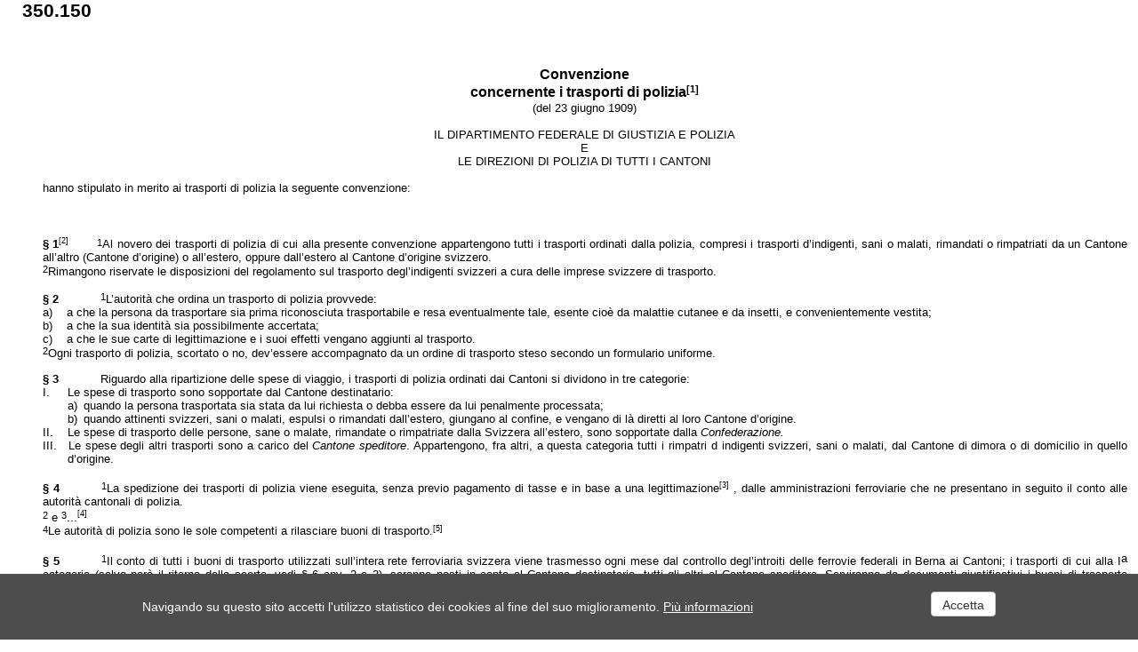

--- FILE ---
content_type: text/html; charset=utf-8
request_url: https://www3.ti.ch/CAN/RLeggi/public/index.php/raccolta-leggi/legge-piatta/num/33
body_size: 8028
content:
<head>
    <title>
    	    	CAN - Raccolta delle leggi vigenti del Cantone Ticino
	    </title>
	<link rel="shortcut icon" href="/CAN/RLeggi/public/images/favicon.ico" />
	<meta http-equiv="Content-Type" content="text/html;charset=utf-8" />
	<meta name="author" content="CANC - ASG" />
    <meta name="description" content="Modulo principale" />
    <!--  <meta http-equiv="X-UA-Compatible" content="IE=8"> -->

    <!-- carica i css di blueprint e il css principale -->
   	<link rel="stylesheet" type="text/css" media="all" href="/CAN/RLeggi/public/css/css.css" /><link rel="stylesheet" type="text/css" media="all" href="/CAN/RLeggi/public/css/struttura.css" />	
	<!--[if lte IE 7]>
	<link rel="stylesheet" type="text/css" media="all" href="/CAN/RLeggi/public/css/ie.css">
	<![endif]-->
	
	<!--[if IE 8]>
   	<link rel="stylesheet" type="text/css" media="all" href="/CAN/RLeggi/public/css/ie8.css" />
	<![endif]-->

	<!--[if IE 7]>
	<link rel="stylesheet" type="text/css" media="all" href="/CAN/RLeggi/public/css/ie7.css" />
	<![endif]-->

	<!--[if IE 6]>
   	<script src="../../scripts/IE7/ie7-standard-p.js" type="text/javascript"></script>
	<link rel="stylesheet" type="text/css" media="all" href="/CAN/RLeggi/public/css/ie6.css" />
	<![endif]-->
	
	<!--[if lte IE 8]>
		<script language="javascript" type="text/javascript" src="/CAN/RLeggi/public/scripts/flot/excanvas.min.js"></script>
	<![endif]-->
	
	<!--[if gte IE 9]>
		<link rel="stylesheet" type="text/css" media="all" href="/CAN/RLeggi/public/css/ie9.css">
	<![endif]-->	
	
<style>
	body {font-family: arial;}
	ul { list-style-type: none; }
	</style>
	
	<script type="text/javascript" >
		var baseurl = '/CAN/RLeggi/public/';
		var controller = 'raccolta-leggi';
	</script>
    <!-- carica  le librerie jquery e javascript -->
	<script type="text/javascript" src="/CAN/RLeggi/public/scripts/jquery.js"></script><script type="text/javascript" src="/CAN/RLeggi/public/scripts/jquery-ui.js"></script><script type="text/javascript" src="/CAN/RLeggi/public/scripts/js960.js"></script><script type="text/javascript" src="/CAN/RLeggi/public/scripts/jquery.blockUI.js"></script><script type="text/javascript" src="/CAN/RLeggi/public/scripts/jquery.scrollIntoView.js"></script><script type="text/javascript" src="/CAN/RLeggi/public/scripts/splitter.js"></script>	
</head>

	<body onload="javascript:eliminaMeta();" id="contenutoLeggePiatta">
	
	<h2 style="margin-left:25px;">350.150</h2>
	
		﻿<html>
	<head>
		<meta http-equiv="Content-Type" content="text/html; charset=utf-8" />
		<meta http-equiv="Content-Style-Type" content="text/css" />
		<meta name="generator" content="Aspose.Words for Java 16.11.0.0" />
		<title>: Convenzione conc. i trasporti di polizia - 23 giugno 1909</title>
	</head>
	<body>
		<div>
			<p style="margin:0pt 9.35pt 0pt 36pt; text-align:right; font-size:12pt">
				<span style="font-family:Arial; font-weight:bold">&#xa0;</span>
			</p>
			<p style="margin:0pt 9.35pt 0pt 36pt; text-align:center; font-size:12pt">
				<span style="font-family:Arial; font-weight:bold">Convenzione</span>
			</p>
			<p style="margin:0pt 9.35pt 0pt 36pt; text-align:center; font-size:12pt">
				<span style="font-family:Arial; font-weight:bold">concernente i trasporti di polizia</span><a name="_ftnref1"></a><a href="#_ftn1" style="text-decoration:none"><span style="font-family:Arial; font-size:8pt; font-weight:bold; vertical-align:super; color:#000000">[1]</span></a>
			</p>
			<p style="margin:0pt 9.35pt 0pt 36pt; text-align:center; font-size:10pt">
				<span style="font-family:Arial">(del 23 giugno 1909)</span>
			</p>
			<p style="margin:0pt 9.35pt 0pt 36pt; text-align:justify; font-size:10pt">
				<span style="font-family:Arial">&#xa0;</span>
			</p>
			<p style="margin:0pt 9.35pt 0pt 36pt; text-align:center; font-size:10pt">
				<span style="font-family:Arial; text-transform:uppercase">IL DIPARTIMENTO FEDERALE DI GIUSTIZIA E POLIZIA</span>
			</p>
			<p style="margin:0pt 9.35pt 0pt 36pt; text-align:center; font-size:10pt">
				<span style="font-family:Arial; text-transform:uppercase">E</span>
			</p>
			<p style="margin:0pt 9.35pt 0pt 36pt; text-align:center; font-size:10pt">
				<span style="font-family:Arial; text-transform:uppercase">LE DIREZIONI DI POLIZIA DI TUTTI I CANTONI</span>
			</p>
			<p style="margin:0pt 9.35pt 0pt 36pt; text-align:justify; font-size:10pt">
				<span style="font-family:Arial">&#xa0;</span>
			</p>
			<p style="margin:0pt 9.35pt 12pt 36pt; text-align:justify; font-size:10pt">
				<span style="font-family:Arial">hanno stipulato in merito ai trasporti di polizia la seguente convenzione:</span>
			</p>
			<p style="margin:12pt 9.35pt 12pt 36pt; text-align:center; font-size:10pt">
				<span style="font-family:Arial; font-weight:bold; letter-spacing:1.5pt">&#xa0;</span>
			</p>
			<p style="margin:12pt 9.35pt 0pt 36pt; text-align:justify; font-size:10pt">
				<span style="font-family:Arial; font-weight:bold">§ 1</span><a name="_ftnref2"></a><a href="#_ftn2" style="text-decoration:none"><span style="font-family:Arial; font-size:6.67pt; vertical-align:super; color:#000000">[2]</span></a><span style="width:24.03pt; display:inline-block; -aw-tabstop-align:left; -aw-tabstop-pos:85.05pt"></span><span style="font-family:Arial; font-size:8pt; vertical-align:2pt">1</span><span style="font-family:Arial">Al novero dei trasporti di polizia di cui alla presente convenzione appartengono tutti i trasporti ordinati dalla p</span><span style="font-family:Arial">olizia, compresi i trasporti d’</span><span style="font-family:Arial">indigenti, sani o malati, rimandati o</span><span style="font-family:Arial"> rimpatriati da un Cantone all’altro (Cantone d’origine) o all’estero, oppure dall’estero al Cantone d’</span><span style="font-family:Arial">origine svizzero.</span>
			</p>
			<p style="margin:0pt 9.35pt 0pt 36pt; text-align:justify; font-size:10pt">
				<span style="font-family:Arial; font-size:8pt; vertical-align:2pt">2</span><span style="font-family:Arial">Rimangono riservate le disposizioni del </span><span style="font-family:Arial">regolamento sul trasporto degl’</span><span style="font-family:Arial">indigenti svizzeri a cura delle imprese svizzere di trasporto.</span>
			</p>
			<p style="margin:0pt 9.35pt 0pt 36pt; text-align:justify; font-size:10pt">
				<span style="font-family:Arial">&#xa0;</span>
			</p>
			<p style="margin:0pt 9.35pt 0pt 36pt; text-align:justify; font-size:10pt">
				<span style="font-family:Arial; font-weight:bold">§ 2</span><span style="width:35.15pt; display:inline-block; -aw-tabstop-align:left; -aw-tabstop-pos:85.05pt"></span><span style="font-family:Arial; font-size:8pt; vertical-align:2pt">1</span><span style="font-family:Arial">L’</span><span style="font-family:Arial">autorità che ordina un trasporto di polizia provvede:</span>
			</p>
			<p style="margin:0pt 9.35pt 0pt 56.7pt; text-indent:-20.7pt; text-align:justify; font-size:10pt">
				<span style="font-family:Arial">a)</span><span style="width:11.81pt; text-indent:0pt; display:inline-block; -aw-tabstop-align:left; -aw-tabstop-pos:56.7pt"></span><span style="font-family:Arial">a che la persona da trasportare sia prima riconosciuta trasportabile e resa eventualmente tale, esente cioè da malattie cutanee e da insetti, e convenientemente vestita;</span>
			</p>
			<p style="margin:0pt 9.35pt 0pt 56.7pt; text-indent:-20.7pt; text-align:justify; font-size:10pt">
				<span style="font-family:Arial">b)</span><span style="width:11.81pt; text-indent:0pt; display:inline-block; -aw-tabstop-align:left; -aw-tabstop-pos:56.7pt"></span><span style="font-family:Arial">a che la sua identità sia possibilmente accertata;</span>
			</p>
			<p style="margin:0pt 9.35pt 0pt 56.7pt; text-indent:-20.7pt; text-align:justify; font-size:10pt">
				<span style="font-family:Arial">c)</span><span style="width:12.37pt; text-indent:0pt; display:inline-block; -aw-tabstop-align:left; -aw-tabstop-pos:56.7pt"></span><span style="font-family:Arial">a che le sue carte di legittimazione e i suoi effetti vengano aggiunti al trasporto.</span>
			</p>
			<p style="margin:0pt 9.35pt 0pt 36pt; text-align:justify; font-size:10pt">
				<span style="font-family:Arial; font-size:8pt; vertical-align:2pt">2</span><span style="font-family:Arial">Ogni trasporto </span><span style="font-family:Arial">di polizia, scortato o no, dev’</span><span style="font-family:Arial">essere accompagnato da un ordine di trasporto steso secondo un formulario uniforme.</span>
			</p>
			<p style="margin:0pt 9.35pt 0pt 36pt; text-align:justify; font-size:10pt">
				<span style="font-family:Arial">&#xa0;</span>
			</p>
			<p style="margin:0pt 9.35pt 0pt 36pt; text-align:justify; font-size:10pt">
				<span style="font-family:Arial; font-weight:bold">§ 3</span><span style="width:35.15pt; display:inline-block; -aw-tabstop-align:left; -aw-tabstop-pos:85.05pt"></span><span style="font-family:Arial">Riguardo alla ripartizione delle spese di viaggio, i trasporti di polizia ordinati dai Cantoni si dividono in tre categorie:</span>
			</p>
			<p style="margin:0pt 9.35pt 0pt 56.7pt; text-indent:-20.7pt; text-align:justify; font-size:10pt">
				<span style="font-family:Arial">I.</span><span style="width:15.14pt; text-indent:0pt; display:inline-block; -aw-tabstop-align:left; -aw-tabstop-pos:56.7pt"></span><span style="font-family:Arial">Le spese di trasporto sono sopportate dal Cantone destinatario:</span>
			</p>
			<p style="margin:0pt 9.35pt 0pt 70.9pt; text-indent:-14.2pt; text-align:justify; font-size:10pt">
				<span style="font-family:Arial">a)</span><span style="width:5.31pt; text-indent:0pt; display:inline-block; -aw-tabstop-align:left; -aw-tabstop-pos:70.9pt"></span><span style="font-family:Arial">quando la persona trasportata sia stata da lui richiesta o debba essere da lui penalmente processata;</span>
			</p>
			<p style="margin:0pt 9.35pt 0pt 70.9pt; text-indent:-14.2pt; text-align:justify; font-size:10pt">
				<span style="font-family:Arial">b)</span><span style="width:5.31pt; text-indent:0pt; display:inline-block; -aw-tabstop-align:left; -aw-tabstop-pos:70.9pt"></span><span style="font-family:Arial">quando attinenti svizzeri, sani o ma</span><span style="font-family:Arial">lati, espulsi o rimandati dall’</span><span style="font-family:Arial">estero, giungano al confine, e vengano d</span><span style="font-family:Arial">i là diretti al loro Cantone d’</span><span style="font-family:Arial">origine.</span>
			</p>
			<p style="margin:0pt 9.35pt 0pt 56.7pt; text-indent:-20.7pt; text-align:justify; font-size:10pt">
				<span style="font-family:Arial">II.</span><span style="width:12.37pt; text-indent:0pt; display:inline-block; -aw-tabstop-align:left; -aw-tabstop-pos:56.7pt"></span><span style="font-family:Arial">Le spese di trasporto delle persone, sane o malate, rimandate o </span><span style="font-family:Arial">rimpatriate dalla Svizzera all’</span><span style="font-family:Arial">estero, sono sopportate dalla </span><span style="font-family:Arial; font-style:italic">Confederazione.</span>
			</p>
			<p style="margin:0pt 9.35pt 0pt 56.7pt; text-indent:-20.7pt; text-align:justify; font-size:10pt">
				<span style="font-family:Arial">III.</span><span style="width:9.59pt; text-indent:0pt; display:inline-block; -aw-tabstop-align:left; -aw-tabstop-pos:56.7pt"></span><span style="font-family:Arial">Le spese degli altri trasporti sono a carico del </span><span style="font-family:Arial; font-style:italic">Cantone speditore</span><span style="font-family:Arial">. Appartengono, fra altri, a questa categoria tutti i rimpatri </span><span style="font-family:Arial">d</span><span style="font-family:Arial"> indigenti svizzeri, sani o malati, dal Cantone di dim</span><span style="font-family:Arial">ora o di domicilio in quello d’</span><span style="font-family:Arial">origine.</span>
			</p>
			<p style="margin:0pt 9.35pt 0pt 36pt; text-align:justify; font-size:10pt">
				<span style="font-family:Arial">&#xa0;</span>
			</p>
			<p style="margin:0pt 9.35pt 0pt 36pt; text-align:justify; font-size:10pt">
				<span style="font-family:Arial; font-weight:bold">§ 4</span><span style="width:35.15pt; display:inline-block; -aw-tabstop-align:left; -aw-tabstop-pos:85.05pt"></span><span style="font-family:Arial; font-size:8pt; vertical-align:2pt">1</span><span style="font-family:Arial">La spedizione dei trasporti di polizia viene eseguita, senza previo pagamento di tasse e in base a una legittimazione</span><a name="_ftnref3"></a><a href="#_ftn3" style="text-decoration:none"><span style="font-family:Arial; font-size:6.67pt; vertical-align:super; color:#000000">[3]</span></a><span style="font-family:Arial; vertical-align:2pt"> </span><span style="font-family:Arial">, dalle amministrazioni ferroviarie che ne presentano in seguito il conto alle autorità cantonali di polizia.</span>
			</p>
			<p style="margin:0pt 9.35pt 0pt 36pt; text-align:justify; font-size:10pt">
				<span style="font-family:Arial; font-size:8pt; vertical-align:2pt">2</span><span style="font-family:Arial; vertical-align:2pt"> </span><span style="font-family:Arial">e </span><span style="font-family:Arial; font-size:8pt; vertical-align:2pt">3</span><span style="font-family:Arial">...</span><a name="_ftnref4"></a><a href="#_ftn4" style="text-decoration:none"><span style="font-family:Arial; font-size:6.67pt; vertical-align:super; color:#000000">[4]</span></a>
			</p>
			<p style="margin:0pt 9.35pt 0pt 36pt; text-align:justify; font-size:10pt">
				<span style="font-family:Arial; font-size:8pt; vertical-align:2pt">4</span><span style="font-family:Arial">Le autorità di polizia sono le sole competenti a rilasciare buoni di trasporto.</span><a name="_ftnref5"></a><a href="#_ftn5" style="text-decoration:none"><span style="font-family:Arial; font-size:6.67pt; vertical-align:super; color:#000000">[5]</span></a>
			</p>
			<p style="margin:0pt 9.35pt 0pt 36pt; text-align:justify; font-size:10pt">
				<span style="font-family:Arial">&#xa0;</span>
			</p>
			<p style="margin:0pt 9.35pt 0pt 36pt; text-align:justify; font-size:10pt">
				<span style="font-family:Arial; font-weight:bold">§ 5</span><span style="width:35.15pt; display:inline-block; -aw-tabstop-align:left; -aw-tabstop-pos:85.05pt"></span><span style="font-family:Arial; font-size:8pt; vertical-align:2pt">1</span><span style="font-family:Arial">Il conto di tutti i buon</span><span style="font-family:Arial">i di trasporto utilizzati sull’</span><span style="font-family:Arial">intera rete ferroviaria svizzera viene trasmess</span><span style="font-family:Arial">o ogni mese dal controllo degl’</span><span style="font-family:Arial">introiti delle ferrovie federali in Berna ai Cantoni; i trasporti di cui alla I</span><span style="font-family:Arial; vertical-align:2pt">a </span><span style="font-family:Arial">categoria (salvo però il ritorno della scorta, vedi § 6 cpv. 2 e 3), saranno posti in conto al Cantone destinatario, tutti gli altri al Cantone speditore. Serviranno da documenti giustificativi i bu</span><span style="font-family:Arial">oni di trasporto utilizzati. L’</span><span style="font-family:Arial">ammo</span><span style="font-family:Arial">ntare dei conti rispettivi dev’</span><span style="font-family:Arial">essere versato alla Cassa principale delle Strade ferrate federali</span><a name="_ftnref6"></a><a href="#_ftn6" style="text-decoration:none"><span style="font-family:Arial; font-size:6.67pt; vertical-align:super; color:#000000">[6]</span></a><span style="font-family:Arial; vertical-align:2pt"> </span><span style="font-family:Arial">in Berna entro il termine di un mese dalla trasmissione dei </span><span style="font-family:Arial">conti stessi. Le Strade ferrate federali</span><a name="_ftnref7"></a><a href="#_ftn7" style="text-decoration:none"><span style="font-family:Arial; font-size:6.67pt; vertical-align:super; color:#000000">[7]</span></a><span style="font-family:Arial; vertical-align:2pt"> </span><span style="font-family:Arial">s’</span><span style="font-family:Arial">incaricano di regolare i conti colle altre imprese svizzere di ferrovie e di battelli a vapore.</span>
			</p>
			<p style="margin:0pt 9.35pt 0pt 36pt; text-align:justify; font-size:10pt">
				<span style="font-family:Arial; font-size:8pt; vertical-align:2pt">2</span><span style="font-family:Arial">Gli uffici contabili dei Cantoni sono le direzioni cantonali di polizia.</span>
			</p>
			<p style="margin:0pt 9.35pt 0pt 36pt; text-align:justify; font-size:10pt">
				<span style="font-family:Arial; font-size:8pt; vertical-align:2pt">3</span><span style="font-family:Arial">Per i trasporti di cui alla II</span><span style="font-family:Arial; vertical-align:2pt">a </span><span style="font-family:Arial">categoria incombenti alla Confederazione, i Cantoni ne trasmettono il conto ogni tre mesi, con i documenti giustificativi, al Dipartimento federale di giustizia e polizia.</span>
			</p>
			<p style="margin:0pt 9.35pt 0pt 36pt; text-align:justify; font-size:10pt">
				<span style="font-family:Arial; font-size:8pt; vertical-align:2pt">4</span><span style="font-family:Arial">Ove un individu</span><span style="font-family:Arial">o, non detenuto, rimandato all’</span><span style="font-family:Arial">estero, sia in grado di pagare in tutto o in parte le spese di trasporto, il Cantone speditore dedurrà dal conteggio col Dipartimento federale di giustizia e polizia, la somma di cui potè venire rimborsato.</span>
			</p>
			<p style="margin:0pt 9.35pt 0pt 36pt; text-align:justify; font-size:10pt">
				<span style="font-family:Arial">&#xa0;</span>
			</p>
			<p style="margin:0pt 9.35pt 0pt 36pt; text-align:justify; font-size:10pt">
				<span style="font-family:Arial; font-weight:bold">§ 6</span><span style="width:35.15pt; display:inline-block; -aw-tabstop-align:left; -aw-tabstop-pos:85.05pt"></span><span style="font-family:Arial; font-size:8pt; vertical-align:2pt">1</span><span style="font-family:Arial">Se il trasporto è scortato, le spese della scorta vanno nella I</span><span style="font-family:Arial; vertical-align:2pt">a </span><span style="font-family:Arial">categoria (§ 3 qui sopra) a carico del Cantone destinatario, nella II</span><span style="font-family:Arial; vertical-align:2pt">a </span><span style="font-family:Arial">categoria a carico della Confederazione e nella III</span><span style="font-family:Arial; vertical-align:2pt">a </span><span style="font-family:Arial">categoria a carico del Cantone speditore. Un trasporto non sarà scortato se non quando ciò appaia necessario a causa del carattere pericoloso o dello stato della persona da trasportare (giovinezza, vecchiaia, infermità, malattia). Per ogni singolo caso, la necessità della scorta sarà g</span><span style="font-family:Arial">iustificata, per iscritto, all’</span><span style="font-family:Arial">atto della produzione del conto delle spese.</span><a name="_ftnref8"></a><a href="#_ftn8" style="text-decoration:none"><span style="font-family:Arial; font-size:6.67pt; vertical-align:super; color:#000000">[8]</span></a>
			</p>
			<p style="margin:0pt 9.35pt 0pt 36pt; text-align:justify; font-size:10pt">
				<span style="font-family:Arial; font-size:8pt; vertical-align:2pt">2</span><span style="font-family:Arial">Le riduzioni di tassa accordate alle scorte in conformità delle prescrizioni concernenti i trasporti di polizia sulle ferrovie svizzere, si applicano anche al personale accompagnante </span><span style="font-family:Arial">tutti i trasporti di polizia a’</span><span style="font-family:Arial">sensi del § 1 della presente convenzione, quindi anche agl</span><span style="font-family:Arial">’</span><span style="font-family:Arial">infermieri ed alle infermiere. ...</span><a name="_ftnref9"></a><a href="#_ftn9" style="text-decoration:none"><span style="font-family:Arial; font-size:6.67pt; vertical-align:super; color:#000000">[9]</span></a>
			</p>
			<p style="margin:0pt 9.35pt 0pt 36pt; text-align:justify; font-size:10pt">
				<span style="font-family:Arial; font-size:8pt; vertical-align:2pt">3</span><span style="font-family:Arial">Il Cantone speditore trasmette, per </span><span style="font-family:Arial">la I</span><span style="font-family:Arial; vertical-align:2pt">a</span><span style="font-family:Arial; vertical-align:2pt"> </span><span style="font-family:Arial">categoria al Cantone destinatario e per </span><span style="font-family:Arial">la II</span><span style="font-family:Arial; vertical-align:2pt">a</span><span style="font-family:Arial; vertical-align:2pt"> </span><span style="font-family:Arial">categoria alla Confederazione, il conto delle spese di scorta, che comprende:</span>
			</p>
			<ol type="1" style="margin:0pt; padding-left:0pt">
				<li style="margin-right:9.35pt; margin-left:54pt; text-indent:-18pt; text-align:justify; font-family:Arial; font-size:10pt; vertical-align:2pt; list-style-position:inside; -aw-list-padding-sml:3.11pt">
					<span style="font:7pt 'Times New Roman'; -aw-list-padding-sml:3.11pt">&#xa0; </span><span>un’indennità di via (per l’</span><span>andata) in ragione di 20 centesimi per ogni chilometro per i primi trenta chilometri di ferrovia e di percorso in automobile, di 10 centesimi per ogni chilometro successivo e di 60 centesimi per ogni chilometro percorso a piedi, al minimo 4 franchi, al massimo 24 franchi.</span><a name="_ftnref10"></a><a href="#_ftn10" style="text-decoration:none"><span style="font-size:6.67pt; vertical-align:super; color:#000000">[10]</span></a>
				</li>
			</ol>
			<p style="margin:0pt 9.35pt 0pt 56.7pt; text-indent:-20.7pt; text-align:justify; font-size:10pt">
				<span style="width:16.45pt; text-indent:0pt; display:inline-block; -aw-tabstop-align:right; -aw-tabstop-pos:52.45pt"></span><span style="width:4.25pt; text-indent:0pt; display:inline-block; -aw-tabstop-align:left; -aw-tabstop-pos:56.7pt"></span><span style="font-family:Arial">Se una scorta deve ricondurre al luogo di partenza la persona trasporta</span><span style="font-family:Arial">ta, oppure se deve condurvi un’altra persona, l’ammontare minimo dell’</span><span style="font-family:Arial">indennità di via è di 6 franchi, se il ritorno, per motivi ufficiali, si protrae in modo tale che la scorta deve pr</span><span style="font-family:Arial">endere un pasto principale all’</span><span style="font-family:Arial">esterno. Se la protrazione la costringe a pr</span><span style="font-family:Arial">endere due pasti principali, l’ammontare minimo dell’</span><span style="font-family:Arial">indennità di via</span><span style="font-family:Arial"> è di franchi 9,75. Il tempo d’attesa dev’essere confermato dall’</span><span style="font-family:Arial">autorità competente del luogo nel quale è avvenuta la protrazione;</span><a name="_ftnref11"></a><a href="#_ftn11" style="text-decoration:none"><span style="font-family:Arial; font-size:6.67pt; vertical-align:super; color:#000000">[11]</span></a>
			</p>
			<p style="margin:0pt 9.35pt 0pt 56.7pt; text-indent:-20.7pt; text-align:justify; font-size:10pt">
				<span style="font-family:Arial">2.</span><span style="width:8.11pt; text-indent:0pt; display:inline-block; -aw-tabstop-align:right; -aw-tabstop-pos:52.45pt"></span><span style="width:4.25pt; text-indent:0pt; display:inline-block; -aw-tabstop-align:left; -aw-tabstop-pos:56.7pt"></span><span style="font-family:Arial">nel caso di </span><span style="font-family:Arial">pernottamento della scorta, un’</span><span style="font-family:Arial">indennità di alloggio di 12 franchi per ogni notte;</span><a name="_ftnref12"></a><a href="#_ftn12" style="text-decoration:none"><span style="font-family:Arial; font-size:6.67pt; vertical-align:super; color:#000000">[12]</span></a>
			</p>
			<p style="margin:0pt 9.35pt 0pt 56.7pt; text-indent:-20.7pt; text-align:justify; font-size:10pt">
				<span style="font-family:Arial">3.</span><span style="width:8.11pt; text-indent:0pt; display:inline-block; -aw-tabstop-align:right; -aw-tabstop-pos:52.45pt"></span><span style="width:4.25pt; text-indent:0pt; display:inline-block; -aw-tabstop-align:left; -aw-tabstop-pos:56.7pt"></span><span style="font-family:Arial">le spese di viaggio di andata e ritorno, alla metà del prezzo del biglietto ordinario di prima o di seconda classe.</span><a name="_ftnref13"></a><a href="#_ftn13" style="text-decoration:none"><span style="font-family:Arial; font-size:6.67pt; vertical-align:super; color:#000000">[13]</span></a>
			</p>
			<p style="margin:0pt 9.35pt 0pt 36pt; text-align:justify; font-size:10pt">
				<span style="font-family:Arial">Le autorità d</span><span style="font-family:Arial">evono fissare i trasporti a un’</span><span style="font-family:Arial">ora tale che la scorta sia in grado, nel limite del possibile, di ritornare alla stazione di partenza il giorno stesso in cui il trasporto viene effettuato.</span>
			</p>
			<p style="margin:0pt 9.35pt 0pt 36pt; text-align:justify; font-size:10pt">
				<span style="font-family:Arial">Il conto viene trasmesso di volta in volta per ogni singolo caso.</span><a name="_ftnref14"></a><a href="#_ftn14" style="text-decoration:none"><span style="font-family:Arial; font-size:6.67pt; vertical-align:super; color:#000000">[14]</span></a>
			</p>
			<p style="margin:0pt 9.35pt 0pt 36pt; text-align:justify; font-size:10pt">
				<span style="font-family:Arial">&#xa0;</span>
			</p>
			<p style="margin:0pt 9.35pt 0pt 36pt; text-align:justify; font-size:10pt">
				<span style="font-family:Arial; font-weight:bold">§ 7</span><span style="width:35.15pt; display:inline-block; -aw-tabstop-align:left; -aw-tabstop-pos:85.05pt"></span><span style="font-family:Arial; font-size:8pt; vertical-align:2pt">1</span><span style="font-family:Arial">I trasporti di polizia vengono ordinati ed effettuati direttamente dal luogo di partenza a quello di destinazione. Conseguentemente i buoni di trasporto saranno rilasciati dal luogo di partenza per tutto il tragitto.</span>
			</p>
			<p style="margin:0pt 9.35pt 0pt 36pt; text-align:justify; font-size:10pt">
				<span style="font-family:Arial; font-size:8pt; vertical-align:2pt">2</span><span style="font-family:Arial">Si considera come luogo di destinazione:</span>
			</p>
			<p style="margin:0pt 9.35pt 0pt 56.7pt; text-indent:-20.7pt; text-align:justify; font-size:10pt">
				<span style="font-family:Arial">a)</span><span style="width:11.81pt; text-indent:0pt; display:inline-block; -aw-tabstop-align:left; -aw-tabstop-pos:56.7pt"></span><span style="font-family:Arial">per i rimandi di attin</span><span style="font-family:Arial">enti svizzeri al loro comune d’</span><span style="font-family:Arial">origine, il capoluogo del distretto in cui questo comune si trova, oppure una staz</span><span style="font-family:Arial">ione ferroviaria indicata nell’</span><span style="font-family:Arial">ordine di trasp</span><span style="font-family:Arial">orto come luogo di consegna, d’</span><span style="font-family:Arial">intesa col Cantone destinatario;</span>
			</p>
			<p style="margin:0pt 9.35pt 0pt 56.7pt; text-indent:-20.7pt; text-align:justify; font-size:10pt">
				<span style="font-family:Arial">b)</span><span style="width:11.81pt; text-indent:0pt; display:inline-block; -aw-tabstop-align:left; -aw-tabstop-pos:56.7pt"></span><span style="font-family:Arial">per i rimandi di strani</span><span style="font-family:Arial">eri, la stazione designata all’</span><span style="font-family:Arial">uopo;</span>
			</p>
			<p style="margin:0pt 9.35pt 0pt 56.7pt; text-indent:-20.7pt; text-align:justify; font-size:10pt">
				<span style="font-family:Arial">c)</span><span style="width:12.37pt; text-indent:0pt; display:inline-block; -aw-tabstop-align:left; -aw-tabstop-pos:56.7pt"></span><span style="font-family:Arial">per le persone ricercate o requisi</span><span style="font-family:Arial">te dalla polizia, la sede dell’</span><span style="font-family:Arial">autorità requirente o, eventualmente, una stazione di consegna nel singolo caso specialmente convenuta.</span>
			</p>
			<p style="margin:0pt 9.35pt 0pt 36pt; text-align:justify; font-size:10pt">
				<span style="font-family:Arial">&#xa0;</span>
			</p>
			<p style="margin:0pt 9.35pt 0pt 36pt; text-align:justify; font-size:10pt">
				<span style="font-family:Arial; font-weight:bold">§ 8</span><span style="width:35.15pt; display:inline-block; -aw-tabstop-align:left; -aw-tabstop-pos:85.05pt"></span><span style="font-family:Arial">Quando la consegna del trasporto al confine od al luogo di desti</span><span style="font-family:Arial">nazione incontri difficoltà, l’</span><span style="font-family:Arial">autorità speditrice è tenuta a riprenderlo a proprie spese.</span>
			</p>
			<p style="margin:0pt 9.35pt 0pt 36pt; text-align:justify; font-size:10pt">
				<span style="font-family:Arial">&#xa0;</span>
			</p>
			<p style="margin:0pt 9.35pt 0pt 36pt; text-align:justify; font-size:10pt">
				<span style="font-family:Arial; font-weight:bold">§ 9</span><span style="width:35.15pt; display:inline-block; -aw-tabstop-align:left; -aw-tabstop-pos:85.05pt"></span><span style="font-family:Arial; font-size:8pt; vertical-align:2pt">1</span><span style="font-family:Arial">Lo sbarco (trasbordo) di un trasporto da un treno sopra un altro (o sopra u</span><span style="font-family:Arial">n battello a vapore) dev’</span><span style="font-family:Arial">essere eseguito a cura degli organi di polizia del Cantone in cui si trova la stazione di sbarco, senza che si possa pretendere per esso alcuna indennità. Per facilitare questo servizio i treni che trasportano individui non scortati sono limitati, di regola, a quattro per giorno in ogni direzio</span><span style="font-family:Arial">ne. Ogni qualvolta si tratti d’</span><span style="font-family:Arial">introdurre un nuovo orario, le amministrazioni ferroviarie indicheranno alle autorità cantonali di polizia i treni di questa specie che interessano il loro territorio.</span>
			</p>
			<p style="margin:0pt 9.35pt 0pt 36pt; text-align:justify; font-size:10pt">
				<span style="font-family:Arial; font-size:8pt; vertical-align:2pt">2</span><span style="font-family:Arial">Rimangono ferme le disposizioni speciali relative al traffico lungo le linee su cui circolano vetture per i trasporti di polizia.</span>
			</p>
			<p style="margin:0pt 9.35pt 0pt 36pt; text-align:justify; font-size:10pt">
				<span style="font-family:Arial">&#xa0;</span>
			</p>
			<p style="margin:0pt 9.35pt 0pt 36pt; text-align:justify; font-size:10pt">
				<span style="font-family:Arial; font-weight:bold">§ 10</span><span style="width:29.59pt; display:inline-block; -aw-tabstop-align:left; -aw-tabstop-pos:85.05pt"></span><span style="font-family:Arial">La persona da trasportare dev’</span><span style="font-family:Arial">essere nutrita prima della partenza ed anche durante il viaggio, se questo è lungo, nelle stazioni importanti, a cura dei rispettivi posti di polizia. Ove il trasporto non possa essere effettuato in un sol giorno, la persona trasportata sarà alloggiata durante il viaggio (di regola nel capoluogo del Cantone o del distretto) e nutrita con cibi caldi la sera e al domani mattina. Nel</span><span style="font-family:Arial">le stazioni di sussistenza e d’</span><span style="font-family:Arial">alloggio si dovrà poter disporre occorrendo, di assistenza e cura medica.</span>
			</p>
			<p style="margin:0pt 9.35pt 0pt 36pt; text-align:justify; font-size:10pt">
				<span style="font-family:Arial">&#xa0;</span>
			</p>
			<p style="margin:0pt 9.35pt 0pt 36pt; text-align:justify; font-size:10pt">
				<span style="font-family:Arial; font-weight:bold">§ 11</span><span style="width:29.59pt; display:inline-block; -aw-tabstop-align:left; -aw-tabstop-pos:85.05pt"></span><span style="font-family:Arial; font-size:8pt; vertical-align:2pt">1</span><span style="font-family:Arial">I Cantoni interessati presenteranno ogni tre mesi al Dipartimento federale di giustizia e polizia la distinta delle spese di sussistenza, ed eventualmente di alloggio e assistenza medica dei trasporti della I</span><span style="font-family:Arial; vertical-align:2pt">a </span><span style="font-family:Arial">, II</span><span style="font-family:Arial; vertical-align:2pt">a </span><span style="font-family:Arial">e III</span><span style="font-family:Arial; vertical-align:2pt">a </span><span style="font-family:Arial">categoria. Il Dipartimento esamina la distinta, ripartisce la totalità delle spese fra tutti i Cantoni partecipanti alla presente convenzione, in proporzione della popolazione rispettiva, e stabilisce il conteggio generale.</span>
			</p>
			<p style="margin:0pt 9.35pt 0pt 36pt; text-align:justify; font-size:10pt">
				<span style="font-family:Arial; font-size:8pt; vertical-align:2pt">2</span><span style="font-family:Arial">Per la cooperazione del personale di p</span><span style="font-family:Arial">olizia alla sussistenza ed all’</span><span style="font-family:Arial">alloggio dei trasportati non si può mettere in conto alcuna indennità.</span>
			</p>
			<p style="margin:0pt 9.35pt 0pt 36pt; text-align:justify; font-size:10pt">
				<span style="font-family:Arial">&#xa0;</span>
			</p>
			<p style="margin:0pt 9.35pt 0pt 36pt; text-align:justify; font-size:10pt">
				<span style="font-family:Arial; font-weight:bold">§ 12</span><span style="width:29.59pt; display:inline-block; -aw-tabstop-align:left; -aw-tabstop-pos:85.05pt"></span><span style="font-family:Arial; font-size:8pt; vertical-align:2pt">1</span><span style="font-family:Arial">Per i trasporti effettuati sul territorio di un solo Cantone, questo non può iscrivere nel conto intercantonale di sussistenza le spese di sussistenza durante il viaggio ed</span><span style="font-family:Arial"> eventualmente di alloggio e d’</span><span style="font-family:Arial">assistenza medica.</span>
			</p>
			<p style="margin:0pt 9.35pt 0pt 36pt; text-align:justify; font-size:10pt">
				<span style="font-family:Arial; font-size:8pt; vertical-align:2pt">2</span><span style="font-family:Arial">Ove si tratti di trasporti ordinati dalla Confederazione, il Cantone che ne è incaricato deve pagare in contanti, per conto del Dipartimento federale di giustizia e polizia, le spese di sussistenza duran</span><span style="font-family:Arial">te il viaggio, di alloggio e d’</span><span style="font-family:Arial">assistenza medica.</span>
			</p>
			<p style="margin:0pt 9.35pt 0pt 36pt; text-align:justify; font-size:10pt">
				<span style="font-family:Arial">&#xa0;</span>
			</p>
			<p style="margin:0pt 9.35pt 0pt 36pt; text-align:justify; font-size:10pt">
				<span style="font-family:Arial; font-weight:bold">§ 13</span><span style="width:29.59pt; display:inline-block; -aw-tabstop-align:left; -aw-tabstop-pos:85.05pt"></span><span style="font-family:Arial; font-size:8pt; vertical-align:2pt">1</span><span style="font-family:Arial">Le stazioni di sussistenza </span><span style="font-family:Arial">e d’</span><span style="font-family:Arial">alloggio saranno designate dal Dipartimento federale di giustizia e polizia, udite le direzioni cantonali di polizia.</span>
			</p>
			<p style="margin:0pt 9.35pt 0pt 36pt; text-align:justify; font-size:10pt">
				<span style="font-family:Arial; font-size:8pt; vertical-align:2pt">2</span><span style="font-family:Arial">Ogni pasto durante il viaggio, così come ogni alloggio fornito ad una persona </span><span style="font-family:Arial">trasportata sarà annotato sull’</span><span style="font-family:Arial">ordine di trasporto mediante apposizione del bollo locale della stazione rispettiva; per i pasti durante il viaggio si ad</span><span style="font-family:Arial">oprerà un bollo rotondo, per l’</span><span style="font-family:Arial">alloggio (con sussistenza) un bollo quadrangolare.</span>
			</p>
			<p style="margin:0pt 9.35pt 0pt 36pt; text-align:justify; font-size:10pt">
				<span style="font-family:Arial">&#xa0;</span>
			</p>
			<p style="margin:0pt 9.35pt 0pt 36pt; text-align:justify; font-size:10pt">
				<span style="font-family:Arial; font-weight:bold">§ 14</span><span style="width:29.59pt; display:inline-block; -aw-tabstop-align:left; -aw-tabstop-pos:85.05pt"></span><span style="font-family:Arial">Per i </span><span style="font-family:Arial; font-style:italic">trasporti ordinati dalle autorità federali</span><span style="font-family:Arial">(estradizioni, espulsioni dal territorio della Confederazione, trasporti in transito) i Cantoni presentano il relativo conto in ogni singolo caso al Dipartimento federale di giustizia e polizia. Questo conto comprende:</span>
			</p>
			<p style="margin:0pt 9.35pt 0pt 56.7pt; text-indent:-20.7pt; text-align:justify; font-size:10pt">
				<span style="width:8.11pt; text-indent:0pt; display:inline-block; -aw-tabstop-align:right; -aw-tabstop-pos:52.45pt"></span><span style="font-family:Arial">1.</span><span style="width:4.25pt; text-indent:0pt; display:inline-block; -aw-tabstop-align:left; -aw-tabstop-pos:56.7pt"></span><span style="font-family:Arial">le spese di viaggio (vedi § 4 cpv. 3);</span>
			</p>
			<p style="margin:0pt 9.35pt 0pt 56.7pt; text-indent:-20.7pt; text-align:justify; font-size:10pt">
				<span style="width:8.11pt; text-indent:0pt; display:inline-block; -aw-tabstop-align:right; -aw-tabstop-pos:52.45pt"></span><span style="font-family:Arial">2.</span><span style="width:4.25pt; text-indent:0pt; display:inline-block; -aw-tabstop-align:left; -aw-tabstop-pos:56.7pt"></span><span style="font-family:Arial">le spese di scorta secondo la tariffa stabilita nel § 6 capoverso 3;</span>
			</p>
			<p style="margin:0pt 9.35pt 0pt 56.7pt; text-indent:-20.7pt; text-align:justify; font-size:10pt">
				<span style="width:8.11pt; text-indent:0pt; display:inline-block; -aw-tabstop-align:right; -aw-tabstop-pos:52.45pt"></span><span style="font-family:Arial">3.</span><span style="width:4.25pt; text-indent:0pt; display:inline-block; -aw-tabstop-align:left; -aw-tabstop-pos:56.7pt"></span><span style="font-family:Arial">le spese d</span><span style="font-family:Arial">i sussistenza, di alloggio e d’</span><span style="font-family:Arial">assistenza medica durante il viaggio (vedi § 12 cpv. 2).</span>
			</p>
			<p style="margin:0pt 9.35pt 0pt 36pt; text-align:justify; font-size:10pt">
				<span style="font-family:Arial">&#xa0;</span>
			</p>
			<p style="margin:0pt 9.35pt 0pt 36pt; text-align:justify; font-size:10pt">
				<span style="font-family:Arial; font-weight:bold">§ 15</span><span style="width:29.59pt; display:inline-block; -aw-tabstop-align:left; -aw-tabstop-pos:85.05pt"></span><span style="font-family:Arial">I trasporti saranno, se appena fattibile, organizzati per modo che possano compiersi in un sol giorno. Non devono giungere a </span><span style="font-family:Arial">destinazione o alla stazione d’</span><span style="font-family:Arial">alloggio dopo le 8 di sera. Non si effettueranno trasporti di polizia, nei</span><span style="font-family:Arial"> giorni di domenica, di Capo d’anno, del Venerdì Santo, dell’</span><span style="font-family:Arial">Ascensione, né del Natale.</span>
			</p>
			<p style="margin:0pt 9.35pt 0pt 36pt; text-align:justify; font-size:10pt">
				<span style="font-family:Arial">&#xa0;</span>
			</p>
			<p style="margin:0pt 9.35pt 0pt 36pt; text-align:justify; font-size:10pt">
				<span style="font-family:Arial; font-weight:bold">§ 16</span><span style="width:29.59pt; display:inline-block; -aw-tabstop-align:left; -aw-tabstop-pos:85.05pt"></span><span style="font-family:Arial">Le persone di sesso femminile non devono essere trasportate in cella con uomini. Ove non si possa assegnare loro una cella speciale, saranno trasportate in vetture di III</span><span style="font-family:Arial; vertical-align:2pt">a</span><a name="_ftnref15"></a><a href="#_ftn15" style="text-decoration:none"><span style="font-family:Arial; font-size:6.67pt; vertical-align:2pt; color:#000000">[15]</span></a><span style="font-family:Arial; vertical-align:2pt"> </span><span style="font-family:Arial">classe e scortate, occorrendo, da agenti di polizia in civile. Rimane riservato il trasporto in comune di coniugi e di genitori coi propri figli.</span>
			</p>
			<p style="margin:0pt 9.35pt 0pt 36pt; text-align:justify; font-size:10pt">
				<span style="font-family:Arial">&#xa0;</span>
			</p>
			<p style="margin:0pt 9.35pt 0pt 36pt; text-align:justify; font-size:10pt">
				<span style="font-family:Arial; font-weight:bold">§ 17</span><span style="width:29.59pt; display:inline-block; -aw-tabstop-align:left; -aw-tabstop-pos:85.05pt"></span><span style="font-family:Arial">Gli organi di polizia veglieranno a che le celle di trasporto ed eventualmente le vetture speciali di trasport</span><span style="font-family:Arial">o, nonché i locali adibiti all’alloggio od all’</span><span style="font-family:Arial">arresto delle persone trasportate siano in buono stato, puliti e, se fa freddo, riscaldati.</span>
			</p>
			<p style="margin:0pt 9.35pt 0pt 36pt; text-align:justify; font-size:10pt">
				<span style="font-family:Arial">&#xa0;</span>
			</p>
			<p style="margin:0pt 9.35pt 0pt 36pt; text-align:justify; font-size:10pt">
				<span style="font-family:Arial; font-weight:bold">§ 18</span><span style="width:29.59pt; display:inline-block; -aw-tabstop-align:left; -aw-tabstop-pos:85.05pt"></span><span style="font-family:Arial">Gli ordini di trasporto eseguiti saranno conservati nel luogo di destinazione del trasporto per un anno a disposizione degli uffici di controllo della Confederazione e dei Cantoni. Tostoché il trasporto sia giunto a destinazione, una ricevuta staccata dal formulario sar</span><span style="font-family:Arial">à immediatamente ritornata all’</span><span style="font-family:Arial">autorità speditrice; per i trasporti scortati, la ricevuta verrà consegnata alla scorta.</span>
			</p>
			<p style="margin:0pt 9.35pt 0pt 36pt; text-align:justify; font-size:10pt">
				<span style="font-family:Arial">&#xa0;</span>
			</p>
			<p style="margin:0pt 9.35pt 0pt 36pt; text-align:justify; font-size:10pt">
				<span style="font-family:Arial; font-weight:bold">§ 19</span><span style="font-family:Arial; font-weight:bold"> </span><span style="width:26.81pt; display:inline-block; -aw-tabstop-align:left; -aw-tabstop-pos:85.05pt"></span><span style="font-family:Arial">Il Dipartimento federale di giustizia e polizia esercita il controllo generale sui trasporti di polizia. Esso decide sulle divergenze e sui rec</span><span style="font-family:Arial">lami a cui potesse dar luogo l’</span><span style="font-family:Arial">applicazione della presente convenzione.</span>
			</p>
			<p style="margin:0pt 9.35pt 0pt 36pt; text-align:justify; font-size:10pt">
				<span style="font-family:Arial">&#xa0;</span>
			</p>
			<p style="margin:0pt 9.35pt 0pt 36pt; text-align:justify; font-size:10pt">
				<span style="font-family:Arial; font-weight:bold">§ 20</span><span style="width:29.59pt; display:inline-block; -aw-tabstop-align:left; -aw-tabstop-pos:85.05pt"></span><span style="font-family:Arial">La presente convenzione è conchiusa sotto riserva di ratificazione da parte delle competenti autorità federali e cantonali.</span><a name="_ftnref16"></a><a href="#_ftn16" style="text-decoration:none"><span style="font-family:Arial; font-size:6.67pt; vertical-align:super; color:#000000">[16]</span></a>
			</p>
			<p style="margin:0pt 9.35pt 0pt 36pt; text-align:justify; font-size:10pt">
				<span style="font-family:Arial">&#xa0;</span>
			</p>
			<p style="margin:0pt 9.35pt 0pt 36pt; text-align:justify; font-size:10pt">
				<span style="font-family:Arial; font-weight:bold">§ 21</span><span style="width:29.59pt; display:inline-block; -aw-tabstop-align:left; -aw-tabstop-pos:85.05pt"></span><span style="font-family:Arial">Il Consiglio</span><span style="font-family:Arial"> federale fisserà la data dell’</span><span style="font-family:Arial">entrata in vigore di questa convenzione.</span><a name="_ftnref17"></a><a href="#_ftn17" style="text-decoration:none"><span style="font-family:Arial; font-size:6.67pt; vertical-align:super; color:#000000">[17]</span></a>
			</p>
			<p style="margin:0pt 9.35pt 0pt 36pt; text-align:justify; font-size:10pt">
				<span style="font-family:Arial">&#xa0;</span>
			</p>
			<p style="margin:0pt 9.35pt 0pt 36pt; text-align:justify; font-size:10pt">
				<span style="font-family:Arial; font-weight:bold">§ 22</span><span style="width:29.59pt; display:inline-block; -aw-tabstop-align:left; -aw-tabstop-pos:85.05pt"></span><span style="font-family:Arial">La presente convenzione può essere denunciata dalle Parti contraenti alla fine di ogni anno e la denuncia avrà effetto un anno dopo questo termine.</span>
			</p>
			<p style="margin:0pt 9.35pt 0pt 36pt; text-align:justify; font-size:10pt">
				<span style="font-family:Arial">&#xa0;</span>
			</p>
			<p style="margin:0pt 9.35pt 0pt 36pt; text-align:justify; font-size:10pt">
				<span style="font-family:Arial">&#xa0;</span>
			</p>
			<p style="margin:0pt 9.35pt 0pt 36pt; text-align:justify; font-size:10pt">
				<span style="font-family:Arial">&#xa0;</span>
			</p>
			<p style="margin:0pt 9.35pt 0pt 36pt; text-align:justify; font-size:10pt">
				<span style="font-family:Arial">&#xa0;</span>
			</p>
			<p style="margin:0pt 9.35pt 0pt 36pt; text-align:justify; font-size:10pt">
				<span style="font-family:Arial">Pubblicata</span><span style="font-family:Arial"> nel BU </span><span style="font-family:Arial; font-weight:bold">1909</span><span style="font-family:Arial">, 328.</span>
			</p>
			<p style="margin:0pt 9.35pt 0pt 36pt; text-align:justify; font-size:10pt">
				<span style="font-family:Arial">&#xa0;</span>
			</p>
			<p style="margin:0pt 9.35pt 0pt 36pt; text-align:justify; font-size:10pt">
				<span style="font-family:Arial">&#xa0;</span>
			</p>
		</div>
		<hr style="width:33%; height:1px; text-align:left; -aw-footnote-numberstyle:0; -aw-footnote-startnumber:1; -aw-footnote-type:0" />
		<div id="_ftn1" style="-aw-footnote-isauto:1">
			<p style="margin:0pt 9.35pt 0pt 7.1pt; text-align:justify; font-size:10pt">
				<a href="#_ftnref1" style="text-decoration:none"><span style="font-family:Arial; font-size:6.67pt; vertical-align:super; color:#000000">[1]</span></a><span style="font-family:Arial">  RS 354.1</span>
			</p>
		</div>
		<div id="_ftn2" style="-aw-footnote-isauto:1">
			<p style="margin:0pt 9.35pt 0pt 7.1pt; text-align:justify; font-size:10pt">
				<a href="#_ftnref2" style="text-decoration:none"><span style="font-family:Arial; font-size:6.67pt; vertical-align:super; color:#000000">[2]</span></a><span style="font-family:Arial">  Vedi anche il cap. 2 n. 20 e 28 (Trasporti di polizia) e il cap. 4 n. 40 e 46 (Indigenti) della Tariffa 630 delle imprese svizzere di trasporto, del 1° nov</span><span style="font-family:Arial">embre</span><span style="font-family:Arial"> 1964.</span>
			</p>
		</div>
		<div id="_ftn3" style="-aw-footnote-isauto:1">
			<p style="margin:0pt 9.35pt 0pt 7.1pt; text-align:justify; font-size:10pt">
				<a href="#_ftnref3" style="text-decoration:none"><span style="font-family:Arial; font-size:6.67pt; vertical-align:super; color:#000000">[3]</span></a><span style="font-family:Arial">  Nuova denominazione giusta i cap. 2 (Trasporti di polizia) e 4 (Indigenti) della Tariffa 630 delle imprese sv</span><span style="font-family:Arial">izzere di trasporto, del 1° novembre</span><span style="font-family:Arial"> 1964.</span>
			</p>
		</div>
		<div id="_ftn4" style="-aw-footnote-isauto:1">
			<p style="margin:0pt 9.35pt 0pt 7.1pt; text-align:justify; font-size:10pt">
				<a href="#_ftnref4" style="text-decoration:none"><span style="font-family:Arial; font-size:6.67pt; vertical-align:super; color:#000000">[4]</span></a><span style="font-family:Arial">  Privi d’</span><span style="font-family:Arial">oggetto.</span>
			</p>
		</div>
		<div id="_ftn5" style="-aw-footnote-isauto:1">
			<p style="margin:0pt 9.35pt 0pt 7.1pt; text-align:justify; font-size:10pt">
				<a href="#_ftnref5" style="text-decoration:none"><span style="font-family:Arial; font-size:6.67pt; vertical-align:super; color:#000000">[5]</span></a><span style="font-family:Arial">  Adesso</span><span style="font-family:Arial"> sono competenti a concedere le legittimazioni, che comprendono anche i buoni di trasporto, gli Uffici autorizzati giusta i cap. 2 n. 28 (Trasporti di polizia) e 4 n. 46 (Indigenti) della Tariffa 630 delle imprese sv</span><span style="font-family:Arial">izzere di trasporto, del 1° novembre</span><span style="font-family:Arial"> 1964.</span>
			</p>
		</div>
		<div id="_ftn6" style="-aw-footnote-isauto:1">
			<p style="margin:0pt 9.35pt 0pt 7.1pt; text-align:justify; font-size:10pt">
				<a href="#_ftnref6" style="text-decoration:none"><span style="font-family:Arial; font-size:6.67pt; vertical-align:super; color:#000000">[6]</span></a><span style="font-family:Arial">  Adesso</span><span style="font-family:Arial">: Ferrovie federali svizzere, conformemente</span><span style="font-family:Arial"> all’art. 1 della LF del 13 giugno</span><span style="font-family:Arial"> 1944 (RS 742.31).</span>
			</p>
		</div>
		<div id="_ftn7" style="-aw-footnote-isauto:1">
			<p style="margin:0pt 9.35pt 0pt 7.1pt; text-align:justify; font-size:10pt">
				<a href="#_ftnref7" style="text-decoration:none"><span style="font-family:Arial; font-size:6.67pt; vertical-align:super; color:#000000">[7]</span></a><span style="font-family:Arial">  Adesso</span><span style="font-family:Arial">: Ferrovie federali svizzere, conformemente</span><span style="font-family:Arial"> all’art. 1 della LF del 13 giugno</span><span style="font-family:Arial"> 1944 (RS 742.31).</span>
			</p>
		</div>
		<div id="_ftn8" style="-aw-footnote-isauto:1">
			<p style="margin:0pt 9.35pt 0pt 7.1pt; text-align:justify; font-size:10pt">
				<a href="#_ftnref8" style="text-decoration:none"><span style="font-family:Arial; font-size:6.67pt; vertical-align:super; color:#000000">[8]</span></a><span style="font-family:Arial">  L’ultimo periodo è stato introdotto </span><span style="font-family:Arial">dall’allegato al DCF del 17 dicembre</span><span style="font-family:Arial"> 1935 (RU 1951</span><span style="font-family:Arial">,</span><span style="font-family:Arial"> 997).</span>
			</p>
		</div>
		<div id="_ftn9" style="-aw-footnote-isauto:1">
			<p style="margin:0pt 9.35pt 0pt 7.1pt; text-align:justify; font-size:10pt">
				<a href="#_ftnref9" style="text-decoration:none"><span style="font-family:Arial; font-size:6.67pt; vertical-align:super; color:#000000">[9]</span></a><span style="font-family:Arial">  Periodo abrogato (cap. 2 - Trasporti di polizia - della Tariffa 630 delle imprese sv</span><span style="font-family:Arial">izzere di trasporto, del 1° novembre</span><span style="font-family:Arial"> 1964).</span>
			</p>
		</div>
		<div id="_ftn10" style="-aw-footnote-isauto:1">
			<p style="margin:0pt 9.35pt 0pt 7.1pt; text-align:justify; font-size:10pt">
				<a href="#_ftnref10" style="text-decoration:none"><span style="font-family:Arial; font-size:6.67pt; vertical-align:super; color:#000000">[10]</span></a><span style="font-family:Arial">  Nuovo testo giusta l’ordinamento provvisorio stabilito dal DFGP, d’intesa con le Direzioni </span><span style="font-family:Arial">cantonali di polizia, il 1° agosto</span><span style="font-family:Arial"> 1942. Nuovo ammontare delle indennità giusta la circolare del DFGP </span><span style="font-family:Arial">del 23 marzo</span><span style="font-family:Arial"> 1965.</span>
			</p>
		</div>
		<div id="_ftn11" style="-aw-footnote-isauto:1">
			<p style="margin:0pt 9.35pt 0pt 7.1pt; text-align:justify; font-size:10pt">
				<a href="#_ftnref11" style="text-decoration:none"><span style="font-family:Arial; font-size:6.67pt; vertical-align:super; color:#000000">[11]</span></a><span style="font-family:Arial">  Numero</span><span style="font-family:Arial"> introdotto dall’ordinamento provvisorio stabilito dal DFGP, d’intesa con le direzioni </span><span style="font-family:Arial">cantonali di polizia, il 1° agosto</span><span style="font-family:Arial"> 1942. Nuovo ammontare dell’indennità giusta la circolare della Direzione</span><span style="font-family:Arial"> federale di polizia del 1° dicembre</span><span style="font-family:Arial"> 1953.</span>
			</p>
		</div>
		<div id="_ftn12" style="-aw-footnote-isauto:1">
			<p style="margin:0pt 9.35pt 0pt 7.1pt; text-align:justify; font-size:10pt">
				<a href="#_ftnref12" style="text-decoration:none"><span style="font-family:Arial; font-size:6.67pt; vertical-align:super; color:#000000">[12]</span></a><span style="font-family:Arial">  Nuovo ammontare dell’indennità giusta la circolare della Divisione</span><span style="font-family:Arial"> federale di polizia del 1° dicembre</span><span style="font-family:Arial"> 1953.</span>
			</p>
		</div>
		<div id="_ftn13" style="-aw-footnote-isauto:1">
			<p style="margin:0pt 9.35pt 0pt 7.1pt; text-align:justify; font-size:10pt">
				<a href="#_ftnref13" style="text-decoration:none"><span style="font-family:Arial; font-size:6.67pt; vertical-align:super; color:#000000">[13]</span></a><span style="font-family:Arial">  Nuovo testo (cap. 2 - Trasporti di polizia - della Tariffa 630 delle imprese svizzere di trasporto, del 1° novembre 1964).</span>
			</p>
		</div>
		<div id="_ftn14" style="-aw-footnote-isauto:1">
			<p style="margin:0pt 9.35pt 0pt 7.1pt; text-align:justify; font-size:10pt">
				<a href="#_ftnref14" style="text-decoration:none"><span style="font-family:Arial; font-size:6.67pt; vertical-align:super; color:#000000">[14]</span></a><span style="font-family:Arial">  Nuovo testo giusta l’</span><span style="font-family:Arial">allegato al DCF del 17 dicembre</span><span style="font-family:Arial"> 1935 (RU 1951</span><span style="font-family:Arial">,</span><span style="font-family:Arial"> 997).</span>
			</p>
		</div>
		<div id="_ftn15" style="-aw-footnote-isauto:1">
			<p style="margin:0pt 9.35pt 0pt 7.1pt; text-align:justify; font-size:10pt">
				<a href="#_ftnref15" style="text-decoration:none"><span style="font-family:Arial; font-size:6.67pt; vertical-align:super; color:#000000">[15]</span></a><span style="font-family:Arial">  Adesso</span><span style="font-family:Arial">: di II classe (Foglio </span><span style="font-family:Arial">ferroviario ufficiale del 2 maggio</span><span style="font-family:Arial"> 1956, Com. n. 244, pag. 283).</span>
			</p>
		</div>
		<div id="_ftn16" style="-aw-footnote-isauto:1">
			<p style="margin:0pt 9.35pt 0pt 7.1pt; text-align:justify; font-size:10pt">
				<a href="#_ftnref16" style="text-decoration:none"><span style="font-family:Arial; font-size:6.67pt; vertical-align:super; color:#000000">[16]</span></a><span style="font-family:Arial">  La Convenzione vincola la Confederazione e tutti i Cantoni.</span>
			</p>
		</div>
		<div id="_ftn17" style="-aw-footnote-isauto:1">
			<p style="margin:0pt 9.35pt 0pt 7.1pt; text-align:justify; font-size:10pt">
				<a href="#_ftnref17" style="text-decoration:none"><span style="font-family:Arial; font-size:6.67pt; vertical-align:super; color:#000000">[17]</span></a><span style="font-family:Arial">  Entrata in vigore: 1° gennaio 1910 - BU 1909, 328.</span>
			</p>
		</div>
	</body>
</html>	</body>
</html>

--- FILE ---
content_type: application/javascript
request_url: https://www3.ti.ch/CAN/RLeggi/public/scripts/jquery.scrollIntoView.js
body_size: 1787
content:
/*!
* $.fn.scrollIntoView - similar to the default browser scrollIntoView
* The default browser behavior always places the element at the top or bottom of its container.
* This override is smart enough to not scroll if the element is already visible.
*
* Copyright 2011 Arwid Bancewicz
* Licensed under the MIT license
* http://www.opensource.org/licenses/mit-license.php
*
* @date 8 Jan 2013
* @author Arwid Bancewicz http://arwid.ca
* @version 0.3
*/
(function ($) {
    $.fn.scrollIntoView = function (duration, easing, complete) {
        // The arguments are optional.
        // The first argment can be false for no animation or a duration.
        // The first argment could also be a map of options.
        // Refer to http://api.jquery.com/animate/.
        var opts = $.extend({},
        $.fn.scrollIntoView.defaults);

        // Get options
        if ($.type(duration) == "object") {
            $.extend(opts, duration);
        } else if ($.type(duration) == "number") {
            $.extend(opts, { duration: duration, easing: easing, complete: complete });
        } else if (duration == false) {
            opts.smooth = false;
        }

        // get enclosing offsets
        var elY = Infinity, elH = 0;
        if (this.size() == 1) ((elY = this.get(0).offsetTop) == null || (elH = elY + this.get(0).offsetHeight));
        else this.each(function (i, el) { (el.offsetTop < elY ? elY = el.offsetTop : el.offsetTop + el.offsetHeight > elH ? elH = el.offsetTop + el.offsetHeight : null) });
        elH -= elY;

        // start from the common ancester
        var pEl = this.commonAncestor().get(0);

        var wH = $(window).height();

        // go up parents until we find one that scrolls
        while (pEl) {
            var pY = pEl.scrollTop, pH = pEl.clientHeight;
            if (pH > wH) pH = wH;

            // case: if body's elements are all absolutely/fixed positioned, use window height
            if (pH == 0 && pEl.tagName == "BODY") pH = wH;

            if (
            // it wiggles?
            (pEl.scrollTop != ((pEl.scrollTop += 1) == null || pEl.scrollTop) && (pEl.scrollTop -= 1) != null) ||
            (pEl.scrollTop != ((pEl.scrollTop -= 1) == null || pEl.scrollTop) && (pEl.scrollTop += 1) != null)) {
                if (elY <= pY) scrollTo(pEl, elY); // scroll up
                else if ((elY + elH) > (pY + pH)) scrollTo(pEl, elY + elH - pH); // scroll down
                else scrollTo(pEl, undefined) // no scroll
                return;
            }

            // try next parent
            pEl = pEl.parentNode;
        }

        function scrollTo(el, scrollTo) {
            if (scrollTo === undefined) {
                if ($.isFunction(opts.complete)) opts.complete.call(el);
            } else if (opts.smooth) {
                $(el).stop().animate({ scrollTop: scrollTo }, opts);
            } else {
                el.scrollTop = scrollTo;
                if ($.isFunction(opts.complete)) opts.complete.call(el);
            }
        }
        return this;
    };

    $.fn.scrollIntoView.defaults = {
        smooth: true,
        duration: null,
        easing: $.easing && $.easing.easeOutExpo ? 'easeOutExpo' : null,
        // Note: easeOutExpo requires jquery.effects.core.js
        // otherwise jQuery will default to use 'swing'
        complete: $.noop(),
        step: null,
        specialEasing: {} // cannot be null in jQuery 1.8.3
    };

    /*
    Returns whether the elements are in view
    */
    $.fn.isOutOfView = function (completely) {
        // completely? whether element is out of view completely
        var outOfView = true;
        this.each(function () {
            var pEl = this.parentNode, pY = pEl.scrollTop, pH = pEl.clientHeight, elY = this.offsetTop, elH = this.offsetHeight;
            if (completely ? (elY) > (pY + pH) : (elY + elH) > (pY + pH)) { }
            else if (completely ? (elY + elH) < pY : elY < pY) { }
            else outOfView = false;
        });
        return outOfView;
    };

    /*
    Returns the common ancestor of the elements.
    It was taken from http://stackoverflow.com/questions/3217147/jquery-first-parent-containing-all-children
    It has received minimal testing.
    */
    $.fn.commonAncestor = function () {
        var parents = [];
        var minlen = Infinity;

        $(this).each(function () {
            var curparents = $(this).parents();
            parents.push(curparents);
            minlen = Math.min(minlen, curparents.length);
        });

        for (var i = 0; i < parents.length; i++) {
            parents[i] = parents[i].slice(parents[i].length - minlen);
        }

        // Iterate until equality is found
        for (var i = 0; i < parents[0].length; i++) {
            var equal = true;
            for (var j in parents) {
                if (parents[j][i] != parents[0][i]) {
                    equal = false;
                    break;
                }
            }
            if (equal) return $(parents[0][i]);
        }
        return $([]);
    }

})(jQuery);

--- FILE ---
content_type: application/javascript
request_url: https://www3.ti.ch/CAN/RLeggi/public/scripts/splitter.js
body_size: 3403
content:
/*
 * jQuery.splitter.js - two-pane splitter window plugin
 *
 * version 1.51 (2009/01/09) 
 * 
 * Dual licensed under the MIT and GPL licenses: 
 *   http://www.opensource.org/licenses/mit-license.php 
 *   http://www.gnu.org/licenses/gpl.html 
 */

/**
 * The splitter() plugin implements a two-pane resizable splitter window.
 * The selected elements in the jQuery object are converted to a splitter;
 * each selected element should have two child elements, used for the panes
 * of the splitter. The plugin adds a third child element for the splitbar.
 * 
 * For more details see: http://methvin.com/splitter/
 *
 *
 * @example $('#MySplitter').splitter();
 * @desc Create a vertical splitter with default settings 
 *
 * @example $('#MySplitter').splitter({type: 'h', accessKey: 'M'});
 * @desc Create a horizontal splitter resizable via Alt+Shift+M
 *
 * @name splitter
 * @type jQuery
 * @param Object options Options for the splitter (not required)
 * @cat Plugins/Splitter
 * @return jQuery
 * @author Dave Methvin (dave.methvin@gmail.com)
 */


;(function($){
 
 $.fn.splitter = function(args){
	args = args || {};
	return this.each(function() {
		var zombie;		// left-behind splitbar for outline resizes
		function startSplitMouse(evt) {
			if ( opts.outline )
				zombie = zombie || bar.clone(false).insertAfter(A);
			panes.css("-webkit-user-select", "none");	// Safari selects A/B text on a move
			bar.addClass(opts.activeClass);
			A._posSplit = A[0][opts.pxSplit] - evt[opts.eventPos];
			$(document)
				.bind("mousemove", doSplitMouse)
				.bind("mouseup", endSplitMouse);
		}
		function doSplitMouse(evt) {
			var newPos = A._posSplit+evt[opts.eventPos];
			if ( opts.outline ) {
				newPos = Math.max(0, Math.min(newPos, splitter._DA - bar._DA));
				bar.css(opts.origin, newPos);
			} else 
				resplit(newPos);
		}
		function endSplitMouse(evt) {
			bar.removeClass(opts.activeClass);
			var newPos = A._posSplit+evt[opts.eventPos];
			if ( opts.outline ) {
				zombie.remove(); zombie = null;
				resplit(newPos);
			}
			panes.css("-webkit-user-select", "text");	// let Safari select text again
			$(document)
				.unbind("mousemove", doSplitMouse)
				.unbind("mouseup", endSplitMouse);
		}
		function resplit(newPos) {
			// Constrain new splitbar position to fit pane size limits
			newPos = Math.max(A._min, splitter._DA - B._max, 
					Math.min(newPos, A._max, splitter._DA - bar._DA - B._min));
			// Resize/position the two panes
			bar._DA = bar[0][opts.pxSplit];		// bar size may change during dock
			bar.css(opts.origin, newPos).css(opts.fixed, splitter._DF);
			A.css(opts.origin, 0).css(opts.split, newPos).css(opts.fixed,  splitter._DF);
			B.css(opts.origin, newPos+bar._DA)
				.css(opts.split, splitter._DA-bar._DA-newPos).css(opts.fixed,  splitter._DF);
			// IE fires resize for us; all others pay cash
			if ( !$.browser.msie )
				panes.trigger("resize");
		}
		function dimSum(jq, dims) {
			
			// Opera returns -1 for missing min/max width, turn into 0
			var sum = 0;
			for ( var i=1; i < arguments.length; i++ )
				sum += Math.max(parseInt(jq.css(arguments[i])) || 0, 0);
			return sum;
		}
		
		// Determine settings based on incoming opts, element classes, and defaults
		var vh = (args.splitHorizontal? 'h' : args.splitVertical? 'v' : args.type) || 'v';
		var opts = $.extend({
			activeClass: 'active',	// class name for active splitter
			pxPerKey: 8,			// splitter px moved per keypress
			tabIndex: 0,			// tab order indicator
			accessKey: ''			// accessKey for splitbar
		},{
			v: {					// Vertical splitters:
				keyLeft: 39, keyRight: 37, cursor: "e-resize",
				splitbarClass: "vsplitbar", outlineClass: "voutline",
				type: 'v', eventPos: "pageX", origin: "left",
				split: "width",  pxSplit: "offsetWidth",  side1: "Left", side2: "Right",
				fixed: "height", pxFixed: "offsetHeight", side3: "Top",  side4: "Bottom"
			},
			h: {					// Horizontal splitters:
				keyTop: 40, keyBottom: 38,  cursor: "n-resize",
				splitbarClass: "hsplitbar", outlineClass: "houtline",
				type: 'h', eventPos: "pageY", origin: "top",
				split: "height", pxSplit: "offsetHeight", side1: "Top",  side2: "Bottom",
				fixed: "width",  pxFixed: "offsetWidth",  side3: "Left", side4: "Right"
			}
		}[vh], args);

		// Create jQuery object closures for splitter and both panes
		var splitter = $(this).css({position: "relative"});
		var panes = $(">*", splitter[0]).css({
			position: "absolute", 			// positioned inside splitter container
			"z-index": "1",					// splitbar is positioned above
			"-moz-outline-style": "none"	// don't show dotted outline
		});
		var A = $(panes[0]);		// left  or top
		var B = $(panes[1]);		// right or bottom

		// Focuser element, provides keyboard support; title is shown by Opera accessKeys
		var focuser = $('<a href="javascript:void(0)"></a>')
			.attr({accessKey: opts.accessKey, tabIndex: opts.tabIndex, title: opts.splitbarClass})
			.bind($.browser.opera?"click":"focus", function(){ this.focus(); bar.addClass(opts.activeClass) })
			.bind("keydown", function(e){
				var key = e.which || e.keyCode;
				var dir = key==opts["key"+opts.side1]? 1 : key==opts["key"+opts.side2]? -1 : 0;
				if ( dir )
					resplit(A[0][opts.pxSplit]+dir*opts.pxPerKey, false);
			})
			.bind("blur", function(){ bar.removeClass(opts.activeClass) });
			
		// Splitbar element, can be already in the doc or we create one
		var bar = $(panes[2] || '<div></div>')
			.insertAfter(A).css("z-index", "100").append(focuser)
			.attr({"class": opts.splitbarClass, unselectable: "on"})
			.css({position: "absolute",	"user-select": "none", "-webkit-user-select": "none",
				"-khtml-user-select": "none", "-moz-user-select": "none"})
			.bind("mousedown", startSplitMouse);
		// Use our cursor unless the style specifies a non-default cursor
		if ( /^(auto|default|)$/.test(bar.css("cursor")) )
			bar.css("cursor", opts.cursor);

		// Cache several dimensions for speed, rather than re-querying constantly
		bar._DA = bar[0][opts.pxSplit];
		splitter._PBF = $.boxModel? dimSum(splitter, "border"+opts.side3+"Width", "border"+opts.side4+"Width") : 0;
		splitter._PBA = $.boxModel? dimSum(splitter, "border"+opts.side1+"Width", "border"+opts.side2+"Width") : 0;
		A._pane = opts.side1;
		B._pane = opts.side2;
		$.each([A,B], function(){
			this._min = opts["min"+this._pane] || dimSum(this, "min-"+opts.split);
			this._max = opts["max"+this._pane] || dimSum(this, "max-"+opts.split) || 9999;
			this._init = opts["size"+this._pane]===true ?
				parseInt($.curCSS(this[0],opts.split)) : opts["size"+this._pane];
		});
		
		// Determine initial position, get from cookie if specified
		var initPos = A._init;
		if ( !isNaN(B._init) )	// recalc initial B size as an offset from the top or left side
			initPos = splitter[0][opts.pxSplit] - splitter._PBA - B._init - bar._DA;
		if ( opts.cookie ) {
			if ( !$.cookie )
				alert('jQuery.splitter(): jQuery cookie plugin required');
			var ckpos = parseInt($.cookie(opts.cookie));
			if ( !isNaN(ckpos) )
				initPos = ckpos;
			$(window).bind("unload", function(){
				var state = String(bar.css(opts.origin));	// current location of splitbar
				$.cookie(opts.cookie, state, {expires: opts.cookieExpires || 365, 
					path: opts.cookiePath || document.location.pathname});
			});
		}
		if ( isNaN(initPos) )	// King Solomon's algorithm
			initPos = Math.round((splitter[0][opts.pxSplit] - splitter._PBA - bar._DA)/2);

		// Resize event propagation and splitter sizing
		if ( opts.anchorToWindow ) {
			// Account for margin or border on the splitter container and enforce min height
			splitter._hadjust = dimSum(splitter, "borderTopWidth", "borderBottomWidth", "marginBottom");
			splitter._hmin = Math.max(dimSum(splitter, "minHeight"), 20);
			$(window).bind("resize", function(){
				var top = splitter.offset().top;
				var wh = $(window).height();
				splitter.css("height", Math.max(wh-top-splitter._hadjust, splitter._hmin)+"px");
				if ( !$.browser.msie ) splitter.trigger("resize");
			}).trigger("resize");
		}
		else if ( opts.resizeToWidth && !$.browser.msie )
			$(window).bind("resize", function(){
				splitter.trigger("resize"); 
			});

		// Resize event handler; triggered immediately to set initial position
		splitter.bind("resize", function(e, size){
			// Custom events bubble in jQuery 1.3; don't get into a Yo Dawg
			if ( e.target != this ) return;
			// Determine new width/height of splitter container
			splitter._DF = splitter[0][opts.pxFixed] - splitter._PBF;
			splitter._DA = splitter[0][opts.pxSplit] - splitter._PBA;
			// Bail if splitter isn't visible or content isn't there yet
			if ( splitter._DF <= 0 || splitter._DA <= 0 ) return;
			// Re-divvy the adjustable dimension; maintain size of the preferred pane
			resplit(!isNaN(size)? size : (!(opts.sizeRight||opts.sizeBottom)? A[0][opts.pxSplit] :
				splitter._DA-B[0][opts.pxSplit]-bar._DA));
		}).trigger("resize" , [initPos]);
	});
};

})(jQuery);